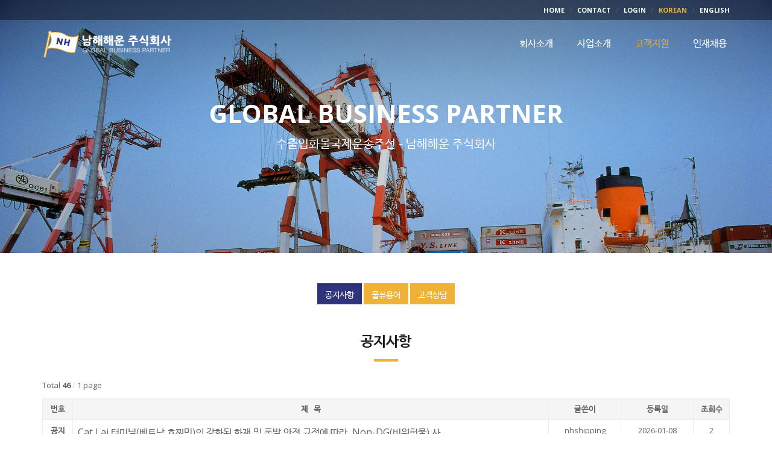

--- FILE ---
content_type: text/html
request_url: http://nhshipping.co.kr/board/bbs/board.php?bo_table=notice&wr_id=282&sfl=&stx=&sst=wr_datetime&sod=desc&sop=and&page=1
body_size: 335
content:
<meta http-equiv="content-type" content="text/html; charset=UTF-8"><script type='text/javascript'>alert('글이 존재하지 않습니다.\n\n글이 삭제되었거나 이동된 경우입니다.');</script><script type='text/javascript'> location.replace('./board.php?bo_table=notice'); </script>

--- FILE ---
content_type: text/html; charset=UTF-8
request_url: http://nhshipping.co.kr/board/bbs/board.php?bo_table=notice
body_size: 32599
content:

<!DOCTYPE html>
<html lang="ko">
<head>
<meta charset="utf-8">
<meta http-equiv="X-UA-Compatible" content="IE=edge">
<meta name="naver-site-verification" content="747b3018324ad77eba9e8b8083344ea5a6cd0bc1"/>
<meta name="description" content="해상운송, 항공운송, 내륙운송, 통관, 검역검사, 무역대행, 남해해운">
<meta name="viewport" content="width=device-width, initial-scale=.8, maximum-scale=1, user-scalable=no">
<meta property="og:type" content="website">
<meta property="og:title" content="남해해운">
<meta property="og:description" content="해상운송, 항공운송, 내륙운송, 통관, 검역검사, 무역대행, 남해해운">
<meta property="og:image" content="/image/mobicon.png">
<meta property="og:url" content="http://nhshipping.co.kr">

<title>남해해운</title>
<link rel="canonical" href="http://www.nhshipping.co.kr/" />
<link rel="shortcut icon" href="/favicon.ico">
<link rel="apple-touch-icon" href="/image/mobicon.png" />
<link rel="icon" type="image/png" href="/image/mobicon.png" />

<link href="../../css/bootstrap.css" rel="stylesheet">
<link href="../../css/style.lee.css" rel="stylesheet">
<link href="../../css/style.labor.kor.css" rel="stylesheet">

<link href="../../css/animate.css" rel="stylesheet">
<link href="../../css/jquery.bxslider.css" rel="stylesheet">
<link href="../../css/gray.css" rel="stylesheet">

<link rel="stylesheet" href="https://maxcdn.bootstrapcdn.com/font-awesome/4.7.0/css/font-awesome.min.css"><!-- ICON 폰트적용 -->
<!-- script src="../../js/jquery.min.js"></script -->
<script src="//ajax.googleapis.com/ajax/libs/jquery/1.11.2/jquery.min.js"></script>
<script src="//ajax.googleapis.com/ajax/libs/jqueryui/1.11.1/jquery-ui.min.js"></script>
<script src="../../js/preprocess.js"></script>

<script src="../../js/jquery.bxslider.min.js"></script>
<script src="../../js/jquery.gray.js"></script>
<!-- script src="../../js/Zoom.js"></script -->


<!--[if lt IE 9]>
<script src="../../js/html5shiv.min.js"></script>
<script src="../../js/respond.min.js"></script>
<script src="../../js/MooTools-Core-1.5.1.js"></script>
<script src="../../js/selectivizr-min.js"></script>
<![endif]-->
<script type="text/javascript">
	function onopen()
	{
		var windowWidth = document.body.clientWidth;
		var windowWidthValue = (windowWidth - 750) / 2;
		var windowHeight = document.body.clientHeight;
		var windowHeightValue = (windowHeight - 700) / 2;
	 
		window.open("http://www.ftc.go.kr/info/bizinfo/communicationViewPopup.jsp?wrkr_no=2141387101","","scrollbars=no,width=750,height=700, top="+windowHeightValue+",left="+windowWidthValue);
	}
</script>
<script type="text/javascript">
// 자바스크립트에서 사용하는 전역변수 선언
var g4_path      = "..";
var g4_bbs       = "bbs";
var g4_bbs_img   = "img";
var g4_url       = "http://nhshipping.co.kr/board";
var g4_is_member = "";
var g4_is_admin  = "";
var g4_bo_table  = "notice";
var g4_sca       = "";
var g4_charset   = "UTF-8";
var g4_cookie_domain = "";
var g4_is_gecko  = navigator.userAgent.toLowerCase().indexOf("gecko") != -1;
var g4_is_ie     = navigator.userAgent.toLowerCase().indexOf("msie") != -1;
</script>
<script type="text/javascript" src="../js/common.js"></script>
<style type="text/css" media="all">
@import url(http://fonts.googleapis.com/earlyaccess/nanumgothic.css);
@import url(http://fonts.googleapis.com/css?family=Anton);
</style>
</head>

		<script>
		document.title = "공지사항";
	</script>
	<body id="customer1">
	<div id="wrap_sub">
		<nav class="navbar navbar-default navbar-fixed-top" role="navigation">
		<div id="top-aside" class="container-fluid">
			<div class="container">
				<ul class="top-aside-bar">
					<li><a href="/">HOME</a></li>
					<li><a href="/kor/intro4.html">CONTACT</a></li>
					<!-- li class="hidden-xs hidden-sm"><a href="#" onclick="try{window.external.AddFavorite('http://nhshipping.co.kr/board','남해해운(주)')}catch(e){alert('이 브라우저에서는 즐겨찾기 기능을 사용할 수 없습니다.\n크롬에서는 Ctrl 키와 D 키를 동시에 눌러서 즐겨찾기에 추가할 수 있으며 스마트기기에서는 자체 북마크 기능을 이용해주시기 바랍니다.')}; return false;" class="text-primary2">FAVORITE&nbsp;+</a></li -->
										<!-- 로그인 이전 -->
					<li><a href="../bbs/login.php?url=%2Fboard%2Fbbs%2Fboard.php%3Fbo_table%3Dnotice">LOGIN</a></li>
					<!-- li><a href="../bbs/register.php">SIGN IN</a></li -->
										<li><a href="/kor/" class="text-primary2">KOREAN</a></li>
					<li><a href="/eng/">ENGLISH</a></li>
				</ul>
			</div>
		</div>
		<div id="main-nav" class="container">
			<div class="navbar-header">
				<!-- button type="button" class="navbar-toggle collapsed" data-toggle="collapse" data-target=".navbar-collapse" -->
				<button type="button" id="disable" class="navbar-toggle toggle-menu menu-right push-body" data-toggle="collapse" data-target=".navbar-collapse">
					<span class="sr-only">Toggle navigation</span>
					<span class="icon-bar"></span>
					<span class="icon-bar"></span>
					<span class="icon-bar"></span>
				</button>
				<!-- a class="navbar-brand" href="/"><div class="logo-w">simplydesign</div><div class="logo-b">simplydesign</div></a -->
				<a class="navbar-brand" href="/kor/"><img src="/image/logo_w.png" class="logo-w" style="max-width:216px;"><img src="/image/logo_b.png" class="logo-b" style="max-width:216px;"></a>
			</div>
			<!-- div class="collapse navbar-collapse" -->
			<div class="collapse navbar-collapse cbp-spmenu cbp-spmenu-vertical cbp-spmenu-right">
				<ul class="nav navbar-nav navbar-right">
					<li class="dropdown">
						<a class="dropdown-toggle" href="/kor/intro1.html" data-target="#" data-toggle="dropdown" role="button" aria-expanded="false" style="font-size:16px;">회사소개</a>
						<ul class="dropdown-menu dropdown-menu-left" role="menu">
							<li><a href="/kor/intro1.html">CEO인사말</a></li>
							<li><a href="/kor/intro2.html">회사소개</a></li>
							<li><a href="/kor/intro3.html">회사비젼</a></li>
							<li><a href="/kor/intro5.html">경영방침</a></li>
							<li><a href="/kor/intro4.html">찾아오시는 길</a></li>
						</ul>
					</li>
					<li class="dropdown">
						<a class="dropdown-toggle" href="/kor/business1.html" data-target="#" data-toggle="dropdown" role="button" aria-expanded="false" style="font-size:16px;">사업소개</a>
						<ul class="dropdown-menu dropdown-menu-left" role="menu">
							<li><a href="/kor/business1.html">국제해상운송</a></li>
							<li><a href="/kor/business2.html">국제항공운송</a></li>
							<li><a href="/kor/business3.html">내륙운송</a></li>
							<!-- li><a href="/kor/business4.html">창고</a></li -->
							<li><a href="/kor/business5.html">통관/검역/검사 대행</a></li>
						</ul>
					</li>
					<li class="dropdown">
						<a class="dropdown-toggle" href="/board/bbs/board.php?bo_table=notice" data-target="#" data-toggle="dropdown" role="button" aria-expanded="false" style="font-size:16px;">고객지원</a>
						<ul class="dropdown-menu dropdown-menu-left" role="menu">
							<li><a href="/board/bbs/board.php?bo_table=notice">공지사항</a></li>
							<li><a href="/kor/customer2.html">물류용어</a></li>
							<li><a href="/board/bbs/board.php?bo_table=qna">고객상담</a></li>
						</ul>
					</li>
					<li class="dropdown">
						<a class="dropdown-toggle" href="/kor/recruit1.html" data-target="#" data-toggle="dropdown" role="button" aria-expanded="false" style="font-size:16px;">인재채용</a>
						<ul class="dropdown-menu dropdown-menu-left" role="menu">
							<li><a href="/kor/recruit1.html">채용안내</a></li>
							<li><a href="/board/bbs/write.php?bo_table=recruit">지원하기</a></li>
						</ul>
					</li>
				</ul>
			</div>
		</div>
	</nav>

			<div class="cover-img-area loading">
		<div class="load-cover-img" style="background-image:url(/image/crsl_cover_main4a.jpg); background-position:top;">
			<img src="/image/aboutus_cover.jpg" class="zero-opacity" onload="imgLoaded(this)">
		</div>
		<div class="container">
			<div class="title-container">
				<center>
					<div class="title">
						<h1 class="nbgb fadeInUp animated" style="animation-delay: 0.2s;"><b>GLOBAL BUSINESS PARTNER</b></h1>
					</div>
					<div class="subtitle">
						<h2 class="fadeInUp animated" style="animation-delay: 0.8s;">수출입화물국제운송주선 - 남해해운 주식회사</h2>
					</div>
				</center>
			</div>
		</div>
	</div>
	<section style="padding:50px 0 0 0;">
		<div class="container text-center">
			<a class="btn btn-primary active" href="/board/bbs/board.php?bo_table=notice">공지사항</a>
			<a class="btn btn-primary" href="/kor/customer2.html">물류용어</a>
			<a class="btn btn-primary" href="/board/bbs/board.php?bo_table=qna">고객상담</a>
		</div>
	</section>

	<section class="content-type-text">
		<div class="container">
			<h1 class="text-center">공지사항</h1>
			<div class="dvs-sub db center"></div><script type="text/javascript" src="../js/sideview.js"></script>

<style>
.board_top { clear:both; }

.board_list { clear:both; width:100%; table-layout:fixed; margin:5px 0 0 0;}
.board_list th { color:#666666; font-weight:bold; font-size:12px; background-color:#ffffff;} 
/* .board_list th { background:url(../skin/board/nhshipping.basic/img/title_bg.gif) repeat-x; }  */
.board_list th { white-space:nowrap; height:34px; overflow:hidden; text-align:center; } 
.board_list th { border-top:1px solid #dddddd; border-bottom:1px solid #E7E7E7; } 

.board_list tr.bg0 { background-color:#ffffff; } 
.board_list tr.bg1 { background-color:#ffffff; } 

.board_list td { padding:.5em; }
.board_list td { border-bottom:1px solid #ddd; padding:10px 0 10px 0;} 
.board_list td.num { color:#999999; text-align:center; }
.board_list td.checkbox { text-align:center; }
.board_list td.subject { overflow:hidden; }
.board_list td.name { padding:15px 0; }
.board_list td.datetime { font:normal 11px tahoma; color:#BABABA; text-align:center; }
.board_list td.hit { font:normal 11px tahoma; color:#BABABA; text-align:center; }
.board_list td.good { font:normal 11px tahoma; color:#BABABA; text-align:center; }
.board_list td.nogood { font:normal 11px tahoma; color:#BABABA; text-align:center; }

.board_list .notice { font-weight:normal; }
.board_list .current { font:bold 11px tahoma; color:#E15916; }
.board_list .comment { font-family:Tahoma; font-size:10px; color:#EE5A00; }

.board_button { clear:both; margin:10px 0 0 0; }

.board_page { clear:both; text-align:center; margin:3px 0 0 0; }
.board_page a:link { color:#777; }

.board_search { text-align:center; margin:10px 0 20px 0; }
.board_search .stx { height:21px; border:1px solid #9A9A9A; border-right:1px solid #D8D8D8; border-bottom:1px solid #D8D8D8; }
</style>

<script language="JavaScript">
	function categoryMove(str) {
		if(str) document.location.href = "/board/bbs/board.php?bo_table=notice&sca=" + str;
		else document.location.href = "/board/bbs/board.php?bo_table=notice";
	}
</script>

<!-- 게시판 목록 시작 -->



		

<p style="float:left;">
<span>Total <b>46</b></span>
<span style="color:#dddddd;">/</span> 1 page
</p>

<!-- 제목 -->
<form name="fboardlist" method="post">
<input type='hidden' name='bo_table' value='notice'>
<input type='hidden' name='sfl'  value=''>
<input type='hidden' name='stx'  value=''>
<input type='hidden' name='spt'  value=''>
<input type='hidden' name='page' value='1'>
<input type='hidden' name='sw'   value=''>



<table class="table table-bordered">
    <col width="50" class="none_view"/>
        <col />
    <col width="120" />
    <col width="120"  class="none_view"/>
    <col width="60"  class="none_view"/>
            <tr>
        <th class="text-center none_view active">번호</th>
                <th class="text-center active">제&nbsp;&nbsp;&nbsp;목</th>
        <th class="text-center active">글쓴이</th>
        <th class="text-center active none_view"><a href='/board/bbs/board.php?bo_table=notice&sop=and&sst=wr_datetime&sod=desc&sfl=&stx=&page=1'>등록일</a></th>
        <th class="text-center active none_view"><a href='/board/bbs/board.php?bo_table=notice&sop=and&sst=wr_hit&sod=desc&sfl=&stx=&page=1'>조회수</a></th>
                    </tr>

    
    <tr class="bg1"> 
        <td class="text-center none_view">
            <b>공지</b>        </td>
                <td class="b_list_16">
            <a href='../bbs/board.php?bo_table=notice&wr_id=353'><span class='notice'>Cat Lai 터미널(베트남 호찌민)의 강화된 화재 및 폭발 안전 규정에 따라, Non-DG(비위험물) 사…</span></a>     </nobr>        </td>
        <td  class="text-center" align="center"><span class='member'>nhshipping</span></td>
        <td  class="text-center none_view">2026-01-08</td>
        <td  class="text-center none_view">2</td>
                    </tr>
    
    <tr class="bg0"> 
        <td class="text-center none_view">
            <b>공지</b>        </td>
                <td class="b_list_16">
            <a href='../bbs/board.php?bo_table=notice&wr_id=352'><span class='notice'>중국 상해세관 품명 정확성 강화</span></a>  <img src='../skin/board/nhshipping.basic/img/icon_file.gif' align='absmiddle'>   </nobr>        </td>
        <td  class="text-center" align="center"><span class='member'>nhshipping</span></td>
        <td  class="text-center none_view">2026-01-08</td>
        <td  class="text-center none_view">2</td>
                    </tr>
    
    <tr class="bg1"> 
        <td class="text-center none_view">
            <b>공지</b>        </td>
                <td class="b_list_16">
            <a href='../bbs/board.php?bo_table=notice&wr_id=351'><span class='notice'>1월 12일 LCL 스케줄</span></a>  <img src='../skin/board/nhshipping.basic/img/icon_file.gif' align='absmiddle'>   </nobr>        </td>
        <td  class="text-center" align="center"><span class='member'>nhshipping</span></td>
        <td  class="text-center none_view">2026-01-07</td>
        <td  class="text-center none_view">3</td>
                    </tr>
    
    <tr class="bg0"> 
        <td class="text-center none_view">
            <b>공지</b>        </td>
                <td class="b_list_16">
            <a href='../bbs/board.php?bo_table=notice&wr_id=348'><span class='notice'>2026년 1월 1일부 미국 수출 목재 포장재(WPM) ISPM 15 마킹 규정 재시행 안내 (하이픈 기재 필수…</span></a>    <img src='../skin/board/nhshipping.basic/img/icon_hot.gif' align='absmiddle'> </nobr>        </td>
        <td  class="text-center" align="center"><span class='member'>nhshipping</span></td>
        <td  class="text-center none_view">2025-12-17</td>
        <td  class="text-center none_view">118</td>
                    </tr>
    
    <tr class="bg1"> 
        <td class="text-center none_view">
            <b>공지</b>        </td>
                <td class="b_list_16">
            <a href='../bbs/board.php?bo_table=notice&wr_id=328'><span class='notice'>과세가격 신고 자료 일괄제출제도 시행</span></a>  <img src='../skin/board/nhshipping.basic/img/icon_file.gif' align='absmiddle'>  <img src='../skin/board/nhshipping.basic/img/icon_hot.gif' align='absmiddle'> </nobr>        </td>
        <td  class="text-center" align="center"><span class='member'>nhshipping</span></td>
        <td  class="text-center none_view">2025-08-28</td>
        <td  class="text-center none_view">398</td>
                    </tr>
    
    <tr class="bg0"> 
        <td class="text-center none_view">
            <b>공지</b>        </td>
                <td class="b_list_16">
            <a href='../bbs/board.php?bo_table=notice&wr_id=310'><span class='notice'>한.필리핀  FTA 협정 발효</span></a>  <img src='../skin/board/nhshipping.basic/img/icon_file.gif' align='absmiddle'>  <img src='../skin/board/nhshipping.basic/img/icon_hot.gif' align='absmiddle'> </nobr>        </td>
        <td  class="text-center" align="center"><span class='member'>nhshipping</span></td>
        <td  class="text-center none_view">2025-01-02</td>
        <td  class="text-center none_view">981</td>
                    </tr>
    
    <tr class="bg1"> 
        <td class="text-center none_view">
            <b>공지</b>        </td>
                <td class="b_list_16">
            <a href='../bbs/board.php?bo_table=notice&wr_id=299'><span class='notice'>대미 수출기업 FTA원산지검즘 유의 사항</span></a>    <img src='../skin/board/nhshipping.basic/img/icon_hot.gif' align='absmiddle'> </nobr>        </td>
        <td  class="text-center" align="center"><span class='member'>nhshipping</span></td>
        <td  class="text-center none_view">2024-09-28</td>
        <td  class="text-center none_view">1145</td>
                    </tr>
    
    <tr class="bg0"> 
        <td class="text-center none_view">
            <b>공지</b>        </td>
                <td class="b_list_16">
            <a href='../bbs/board.php?bo_table=notice&wr_id=289'><span class='notice'>THC 인상  2024/07/01부터</span></a>    <img src='../skin/board/nhshipping.basic/img/icon_hot.gif' align='absmiddle'> </nobr>        </td>
        <td  class="text-center" align="center"><span class='member'>nhshipping</span></td>
        <td  class="text-center none_view">2024-06-21</td>
        <td  class="text-center none_view">1303</td>
                    </tr>
    
    <tr class="bg1"> 
        <td class="text-center none_view">
            <b>공지</b>        </td>
                <td class="b_list_16">
            <a href='../bbs/board.php?bo_table=notice&wr_id=248'><span class='notice'>방글라데시향 내품 작업시 팔렛트 사용 의무화</span></a>    <img src='../skin/board/nhshipping.basic/img/icon_hot.gif' align='absmiddle'> </nobr>        </td>
        <td  class="text-center" align="center"><span class='member'>nhshipping</span></td>
        <td  class="text-center none_view">2022-12-06</td>
        <td  class="text-center none_view">2034</td>
                    </tr>
    
    <tr class="bg0"> 
        <td class="text-center none_view">
            <b>공지</b>        </td>
                <td class="b_list_16">
            <a href='../bbs/board.php?bo_table=notice&wr_id=198'><span class='notice'>광양항 화물료 인상안내 (22.1.1~ 부터)</span></a>    <img src='../skin/board/nhshipping.basic/img/icon_hot.gif' align='absmiddle'> </nobr>        </td>
        <td  class="text-center" align="center"><span class='member'>nhshipping</span></td>
        <td  class="text-center none_view">2021-12-30</td>
        <td  class="text-center none_view">2468</td>
                    </tr>
    
    <tr class="bg1"> 
        <td class="text-center none_view">
            <b>공지</b>        </td>
                <td class="b_list_16">
            <a href='../bbs/board.php?bo_table=notice&wr_id=193'><span class='notice'>인도 FTA 원산지관리 강화 방침에 따른 안내사항</span></a>  <img src='../skin/board/nhshipping.basic/img/icon_file.gif' align='absmiddle'>  <img src='../skin/board/nhshipping.basic/img/icon_hot.gif' align='absmiddle'> </nobr>        </td>
        <td  class="text-center" align="center"><span class='member'>nhshipping</span></td>
        <td  class="text-center none_view">2020-10-16</td>
        <td  class="text-center none_view">3088</td>
                    </tr>
    
    <tr class="bg0"> 
        <td class="text-center none_view">
            46        </td>
                <td class="b_list_16">
            <a href='../bbs/board.php?bo_table=notice&wr_id=353'>Cat Lai 터미널(베트남 호찌민)의 강화된 화재 및 폭발 안전 규정에 따라, Non-DG(비위험물) 사…</a>     </nobr>        </td>
        <td  class="text-center" align="center"><span class='member'>nhshipping</span></td>
        <td  class="text-center none_view">2026-01-08</td>
        <td  class="text-center none_view">2</td>
                    </tr>
    
    <tr class="bg1"> 
        <td class="text-center none_view">
            45        </td>
                <td class="b_list_16">
            <a href='../bbs/board.php?bo_table=notice&wr_id=352'>중국 상해세관 품명 정확성 강화</a>  <img src='../skin/board/nhshipping.basic/img/icon_file.gif' align='absmiddle'>   </nobr>        </td>
        <td  class="text-center" align="center"><span class='member'>nhshipping</span></td>
        <td  class="text-center none_view">2026-01-08</td>
        <td  class="text-center none_view">2</td>
                    </tr>
    
    <tr class="bg0"> 
        <td class="text-center none_view">
            44        </td>
                <td class="b_list_16">
            <a href='../bbs/board.php?bo_table=notice&wr_id=351'>1월 12일 LCL 스케줄</a>  <img src='../skin/board/nhshipping.basic/img/icon_file.gif' align='absmiddle'>   </nobr>        </td>
        <td  class="text-center" align="center"><span class='member'>nhshipping</span></td>
        <td  class="text-center none_view">2026-01-07</td>
        <td  class="text-center none_view">3</td>
                    </tr>
    
    <tr class="bg1"> 
        <td class="text-center none_view">
            43        </td>
                <td class="b_list_16">
            <a href='../bbs/board.php?bo_table=notice&wr_id=348'>2026년 1월 1일부 미국 수출 목재 포장재(WPM) ISPM 15 마킹 규정 재시행 안내 (하이픈 기재 필수…</a>    <img src='../skin/board/nhshipping.basic/img/icon_hot.gif' align='absmiddle'> </nobr>        </td>
        <td  class="text-center" align="center"><span class='member'>nhshipping</span></td>
        <td  class="text-center none_view">2025-12-17</td>
        <td  class="text-center none_view">118</td>
                    </tr>
    
    <tr class="bg0"> 
        <td class="text-center none_view">
            42        </td>
                <td class="b_list_16">
            <a href='../bbs/board.php?bo_table=notice&wr_id=346'>한국산 제품 대미 수입관세 변경 사항 안내(2025.11.14부터 소급 적용)</a>  <img src='../skin/board/nhshipping.basic/img/icon_file.gif' align='absmiddle'>   </nobr>        </td>
        <td  class="text-center" align="center"><span class='member'>nhshipping</span></td>
        <td  class="text-center none_view">2025-12-15</td>
        <td  class="text-center none_view">56</td>
                    </tr>
    
    <tr class="bg1"> 
        <td class="text-center none_view">
            41        </td>
                <td class="b_list_16">
            <a href='../bbs/board.php?bo_table=notice&wr_id=328'>과세가격 신고 자료 일괄제출제도 시행</a>  <img src='../skin/board/nhshipping.basic/img/icon_file.gif' align='absmiddle'>  <img src='../skin/board/nhshipping.basic/img/icon_hot.gif' align='absmiddle'> </nobr>        </td>
        <td  class="text-center" align="center"><span class='member'>nhshipping</span></td>
        <td  class="text-center none_view">2025-08-28</td>
        <td  class="text-center none_view">398</td>
                    </tr>
    
    <tr class="bg0"> 
        <td class="text-center none_view">
            40        </td>
                <td class="b_list_16">
            <a href='../bbs/board.php?bo_table=notice&wr_id=310'>한.필리핀  FTA 협정 발효</a>  <img src='../skin/board/nhshipping.basic/img/icon_file.gif' align='absmiddle'>  <img src='../skin/board/nhshipping.basic/img/icon_hot.gif' align='absmiddle'> </nobr>        </td>
        <td  class="text-center" align="center"><span class='member'>nhshipping</span></td>
        <td  class="text-center none_view">2025-01-02</td>
        <td  class="text-center none_view">981</td>
                    </tr>
    
    <tr class="bg1"> 
        <td class="text-center none_view">
            39        </td>
                <td class="b_list_16">
            <a href='../bbs/board.php?bo_table=notice&wr_id=300'>한-EU FTA 인증수출자 번호 유효성 확인 방법</a>    <img src='../skin/board/nhshipping.basic/img/icon_hot.gif' align='absmiddle'> </nobr>        </td>
        <td  class="text-center" align="center"><span class='member'>nhshipping</span></td>
        <td  class="text-center none_view">2024-09-28</td>
        <td  class="text-center none_view">1751</td>
                    </tr>
    
    <tr class="bg0"> 
        <td class="text-center none_view">
            38        </td>
                <td class="b_list_16">
            <a href='../bbs/board.php?bo_table=notice&wr_id=299'>대미 수출기업 FTA원산지검즘 유의 사항</a>    <img src='../skin/board/nhshipping.basic/img/icon_hot.gif' align='absmiddle'> </nobr>        </td>
        <td  class="text-center" align="center"><span class='member'>nhshipping</span></td>
        <td  class="text-center none_view">2024-09-28</td>
        <td  class="text-center none_view">1145</td>
                    </tr>
    
    <tr class="bg1"> 
        <td class="text-center none_view">
            37        </td>
                <td class="b_list_16">
            <a href='../bbs/board.php?bo_table=notice&wr_id=289'>THC 인상  2024/07/01부터</a>    <img src='../skin/board/nhshipping.basic/img/icon_hot.gif' align='absmiddle'> </nobr>        </td>
        <td  class="text-center" align="center"><span class='member'>nhshipping</span></td>
        <td  class="text-center none_view">2024-06-21</td>
        <td  class="text-center none_view">1303</td>
                    </tr>
    
    <tr class="bg0"> 
        <td class="text-center none_view">
            36        </td>
                <td class="b_list_16">
            <a href='../bbs/board.php?bo_table=notice&wr_id=248'>방글라데시향 내품 작업시 팔렛트 사용 의무화</a>    <img src='../skin/board/nhshipping.basic/img/icon_hot.gif' align='absmiddle'> </nobr>        </td>
        <td  class="text-center" align="center"><span class='member'>nhshipping</span></td>
        <td  class="text-center none_view">2022-12-06</td>
        <td  class="text-center none_view">2034</td>
                    </tr>
    
    <tr class="bg1"> 
        <td class="text-center none_view">
            35        </td>
                <td class="b_list_16">
            <a href='../bbs/board.php?bo_table=notice&wr_id=243'>상해 수출화물  Non-Dg chemical (비 위험 화공품)도착지 사전신고 안내</a>  <img src='../skin/board/nhshipping.basic/img/icon_file.gif' align='absmiddle'>  <img src='../skin/board/nhshipping.basic/img/icon_hot.gif' align='absmiddle'> </nobr>        </td>
        <td  class="text-center" align="center"><span class='member'>nhshipping</span></td>
        <td  class="text-center none_view">2022-11-12</td>
        <td  class="text-center none_view">1007</td>
                    </tr>
    
    <tr class="bg0"> 
        <td class="text-center none_view">
            34        </td>
                <td class="b_list_16">
            <a href='../bbs/board.php?bo_table=notice&wr_id=242'>한-중  FTA 원산지 증명서 수량 단위 코드 -금지되는 유사표기 주의</a>  <img src='../skin/board/nhshipping.basic/img/icon_file.gif' align='absmiddle'>  <img src='../skin/board/nhshipping.basic/img/icon_hot.gif' align='absmiddle'> </nobr>        </td>
        <td  class="text-center" align="center"><span class='member'>nhshipping</span></td>
        <td  class="text-center none_view">2022-11-07</td>
        <td  class="text-center none_view">948</td>
                    </tr>
    
    <tr class="bg1"> 
        <td class="text-center none_view">
            33        </td>
                <td class="b_list_16">
            <a href='../bbs/board.php?bo_table=notice&wr_id=240'>방글라데시의 수입금지 품목 및 중고차 수입규제제도</a>    <img src='../skin/board/nhshipping.basic/img/icon_hot.gif' align='absmiddle'> </nobr>        </td>
        <td  class="text-center" align="center"><span class='member'>nhshipping</span></td>
        <td  class="text-center none_view">2022-10-28</td>
        <td  class="text-center none_view">999</td>
                    </tr>
    
    <tr class="bg0"> 
        <td class="text-center none_view">
            32        </td>
                <td class="b_list_16">
            <a href='../bbs/board.php?bo_table=notice&wr_id=206'>RCEP 협정관련 안내</a>  <img src='../skin/board/nhshipping.basic/img/icon_file.gif' align='absmiddle'>  <img src='../skin/board/nhshipping.basic/img/icon_hot.gif' align='absmiddle'> </nobr>        </td>
        <td  class="text-center" align="center"><span class='member'>nhshipping</span></td>
        <td  class="text-center none_view">2022-02-10</td>
        <td  class="text-center none_view">1005</td>
                    </tr>
    
				
</table>
</form>

<br />

<div style="clear:both;"></div>

<!-- 페이지 -->
<div class="text-center">
	<nav>
		<ul class="pagination">
			<li class="active"><a href="#none">1</a></li><li><a href="./board.php?bo_table=notice&page=2">2</a></li><li><a href="./board.php?bo_table=notice&page=3">3</a></li><li><a href="./board.php?bo_table=notice&page=4">4</a></li>		</ul>
	</nav>
</div>




<br/>
<!-- 검색 -->
<div class="sdiv" style="width:100%; text-align:center;">
<center>
<form class="form-inline" name="fsearch" method="get">
<input type="hidden" name="bo_table" value="notice">
<input type="hidden" name="sca" value="">
  <div class="form-group">
    <label class="sr-only" for="exampleInputAmount">Search</label>
    <div class="input-group">
		<div style="float:left;">
		<select name="sfl" class="form-control" style="display:none;">
			<option value="wr_subject||wr_content">통합</option>
		</select>
				</div>
         <div style="float:left;"><input type="text" class="form-control" id="stx" name="stx" placeholder="검색어" value='' style="width:100px;"></div>
	     <div style="float:left;"><button type="submit" class="btn btn-primary">검색</button></div>
    </div>
  </div>
</form>
</center>
</div>
<!-- 검색 -->

<script>
	$(document).ready(function(){
		ws = $(window).width();
		wh = $(window).height();
		resize_fun = function(){
			ws = $(window).width();
			wh = $(window).height();
			//PC
			if(ws > 640){
				$(".none_view").show();
			}else{
				$(".none_view").hide();
				/*
				$(".sdiv").css({
					"margin-left" :"10%"
				});
				*/
			}

		};
		resize_fun();
		$(window).resize(function(){			
			resize_fun();
		});

	});
</script>

<!-- 게시판 목록 끝 -->
		</div>
	</section>
</div><!-- /wrap-->



<footer id="footer">
	<div class="container">
		<div class="row">
			<div class="col-md-6" style="line-height:2em;">
				남해해운(주) &nbsp;&nbsp;<span style="color:#595d96;">|</span>&nbsp;&nbsp; 대표 : 서진영 &nbsp;&nbsp;<span style="color:#595d96;">|</span>&nbsp;&nbsp; 주소 : 전남 여수시 신월로 804 교보빌딩 6층<br class="t_br"><span class="c_br">&nbsp;&nbsp;<span style="color:#595d96;">|</span>&nbsp;&nbsp;</span>
				사업자등록번호 : 417-81-30166 &nbsp;&nbsp;<span style="color:#595d96;">|</span>&nbsp;&nbsp; Tel : 061-643-1277 &nbsp;&nbsp;<span style="color:#595d96;">|</span>&nbsp;&nbsp; Fax : 061-643-1280 <br class="t_br"><span class="c_br">&nbsp;&nbsp;<span style="color:#595d96;">|</span>&nbsp;&nbsp;</span>
				email : info@nhshipping.co.kr
			</div>
			<div class="col-md-6" style="line-height:2em;">
				<div class="footer_btn">
					<a class="btn btn-primary2" style="padding:8px 25px;" href="/kor/business1.html">사업소개</a> <a class="btn btn-primary2" style="padding:8px 25px;" href="/board/bbs/board.php?bo_table=notice">공지사항</a> <a class="btn btn-primary2" style="padding:8px 25px;" href="/kor/intro4.html">찾아오시는 길</a>
				</div>
			</div>
		</div>
	</div>
	<section>
		<div class="container">
			<div class="row">
				<div class="col-md-12 copyright">
					<center>Copyright &copy; <span class="text-primary">nhshipping.co.kr</span> All Rights Reserved.</center>
				</div>
			</div>
		</div>
	</section>
</footer>
<div class="back-to-top"><i class="fa fa-chevron-up fa-2x"></i></div>

<script src="/js/bootstrap.min.js"></script>
<script src="/js/modernizr.js"></script>
<script src="/js/jPushMenu.js"></script>
<!-- script src="js/v2p.js"></script -->
<script src="/js/template.js"></script></body>
<script type="text/javascript" src="../js/wrest.js"></script>

<!-- 새창 대신 사용하는 iframe -->
<iframe width=0 height=0 name='hiddenframe' style='display:none;'></iframe>


</body>
</html>

<!-- 사용스킨 : nhshipping.basic -->


--- FILE ---
content_type: text/css
request_url: http://nhshipping.co.kr/css/style.lee.css
body_size: 14108
content:
/* loading style ---------- */

#loader-wrapper {
	position: fixed;
	top: 0;
	left: 0;
	right: 0;
	bottom: 0;
	width: 100%;
	height: 100%;
	z-index: 99991;
}

#loader {
	display: block;
	position: relative;
	left: 50%;
	top: 50%;
	width: 150px;
	height: 150px;
	margin: -75px 0 0 -75px;
	border-radius: 50%;
	border: 3px solid transparent;
	border-top-color: #333333;
	-webkit-animation: spin 2s linear infinite;
	animation: spin 2s linear infinite;
	z-index: 1001;
}

#loader:before {
	content: "";
	position: absolute;
	top: 5px;
	left: 5px;
	right: 5px;
	bottom: 5px;
	border-radius: 50%;
	border: 3px solid transparent;
	border-top-color: #333333;
	-webkit-animation: spin 3s linear infinite;
	animation: spin 3s linear infinite;
}

#loader:after {
	content: "";
	position: absolute;
	top: 15px;
	left: 15px;
	right: 15px;
	bottom: 15px;
	border-radius: 50%;
	border: 3px solid transparent;
	border-top-color: #333333;
	-webkit-animation: spin 1.5s linear infinite;
	animation: spin 1.5s linear infinite;
}

 @-webkit-keyframes spin {
 0% {
 -webkit-transform: rotate(0deg);
 -ms-transform: rotate(0deg);
 transform: rotate(0deg);
}
 100% {
 -webkit-transform: rotate(360deg);
 -ms-transform: rotate(360deg);
 transform: rotate(360deg);
}
}

 @keyframes spin {
 0% {
 -webkit-transform: rotate(0deg);
 -ms-transform: rotate(0deg);
 transform: rotate(0deg);
}
 100% {
 -webkit-transform: rotate(360deg);
 -ms-transform: rotate(360deg);
 transform: rotate(360deg);
}
}

#loader-wrapper .loader-section {
	position: fixed;
	top: 0;
	width: 51%;
	height: 100%;
	background: #ffffff; /* preloader 좌우 배경색 ---------- */
	z-index: 1000;
	-webkit-transform: translateX(0);
	-ms-transform: translateX(0);
	transform: translateX(0);
}

#loader-wrapper .loader-section.section-left {
	left: 0;
	-webkit-transform: translateX(0%);
	-ms-transform: translateX(0%);
	transform: translateX(0%);
	-webkit-transition: all 0.7s 0.3s cubic-bezier(0.645, 0.045, 0.355, 1.000);
	transition: all 0.7s 0.3s cubic-bezier(0.645, 0.045, 0.355, 1.000);
}

#loader-wrapper .loader-section.section-right {
	right: 0;
	-webkit-transform: translateX(0%);
	-ms-transform: translateX(0%);
	transform: translateX(0%);
	-webkit-transition: all 0.7s 0.3s cubic-bezier(0.645, 0.045, 0.355, 1.000);
	transition: all 0.7s 0.3s cubic-bezier(0.645, 0.045, 0.355, 1.000);
}

/* Loaded */

.loaded #loader-wrapper .loader-section.section-left {
	-webkit-transform: translateX(-100%);
	-ms-transform: translateX(-100%);
	transform: translateX(-100%);
	-webkit-transition: all 0.7s 0.3s cubic-bezier(0.645, 0.045, 0.355, 1.000);
	transition: all 0.7s 0.3s cubic-bezier(0.645, 0.045, 0.355, 1.000);
}

.loaded #loader-wrapper .loader-section.section-right {
	-webkit-transform: translateX(100%);
	-ms-transform: translateX(100%);
	transform: translateX(100%);
	-webkit-transition: all 0.7s 0.3s cubic-bezier(0.645, 0.045, 0.355, 1.000);
	transition: all 0.7s 0.3s cubic-bezier(0.645, 0.045, 0.355, 1.000);
}

.loaded #loader {
	opacity: 0;
	-webkit-transition: all 0.3s ease-out;
	transition: all 0.3s ease-out;
}

.loaded #loader-wrapper {
	visibility: hidden;
	-webkit-transform: translateY(-100%);
	-ms-transform: translateY(-100%);
	transform: translateY(-100%);
	-webkit-transition: all 0.3s 1s ease-out;
	transition: all 0.3s 1s ease-out;
}

/*end loading style ---------- */


/* Action btn */
#Action-btn .item-wrap{
	margin-bottom: 40px;
	text-align:center;
}

#Action-btn i{
	width: 150px;
	height: 150px;
	
	border-radius: 100%;
	background-color: #f5f5f5;
	
	font-size: 60px;	
	color: #30347C;
	line-height: 150px;
	
	-webkit-transition:all 0.3s;
	-moz-transition:all 0.3s;
	-ms-transition:all 0.3s;
	-o-transition:all 0.3s;
	transition:all 0.3s;
}

#Action-btn i.pointer{
	background-color: #1CCCCA;
}

#Action-btn i:after {
	position: absolute;
	content: '';
	width: 100%;
	height: 100%;
	border-radius: 50%;
	
	box-shadow: 0 0 0 1px #30347C;
	
	-webkit-box-sizing: content-box;
	-moz-box-sizing: content-box;
	box-sizing: content-box;
	
	top: -7px;
	left: -7px;
	padding: 7px;
	
	-webkit-transition:all 0.3s;
	-moz-transition:all 0.3s;
	-ms-transition:all 0.3s;
	-o-transition:all 0.3s;
	transition:all 0.3s;
	
	-webkit-transform: scale(0.8);
	-moz-transform: scale(0.8);
	-ms-transform: scale(0.8);
	-o-transform: scale(0.8);
	transform: scale(0.8);
}

#Action-btn i.pointer:after{
	box-shadow: 0 0 0 4px #1CCCCA;
}


#Action-btn i:hover{
	font-size: 90px;
}

#Action-btn i:hover:after {
	-webkit-transform: scale(1);
	-moz-transform: scale(1);
	-ms-transform: scale(1);
	transform: scale(1);
	opacity: 1;
}

#Action-btn .item-title{
	margin: 20px 0 10px;
	
	font-family:'nbgb', serif;
	font-size: 18px;
/*	text-transform: uppercase; ---------- */
	letter-spacing: 1px;
}

@media (max-width: 767px){
	#Action-btn i{
		width: 120px;
		height: 120px;
		
		font-size: 50px;
		line-height: 120px;
	}
	
	#Action-btn .item-title{
		font-size: 15px;
		font-family:'nbgb';
	}
}

/*end Action btn style ---------- */



/* flow */
#flow{
	position: relative;
	padding-top: 20px;
	
	background-image: url('../image/main_middle_bg.jpg');
	background-position:center; background-repeat:no-repeat; background-size:cover;
}

#flow .flow-top-title{	
	font-family: 'nbgb', sans-serif;
	font-size: 24px;
	color: #333333;
}

#flow .flow-slider-wrapper{
	position: relative;
}

/***** flow 바 *****/
#flow .progress-bar{
	display: block;
	width: 100%;
	height: 2px;
	background: transparent;
	border-bottom: 1px dotted #0C7984;
	position: absolute;
	top: 50%;
}

#flow .progress-bar.start,
#flow .progress-bar.finish{
	width: 80%;
}

#flow .progress-bar.start{
	right: 0
}

#flow .progress-bar.finish{
	left: 0
}

#flow .progress-bar.start:before {
	position: absolute;
	left: 0;
	display: block;
	content: '';
	width: 6px;
	height: 6px;
	background: #00d9ec;
	top: -1px;
	
	border-radius: 50%;
}

#flow .progress-bar.finish:before {
	position: absolute;
	right: 0;
	display: block;
	content: '';
	width: 6px;
	height: 6px;
	background: #00d9ec;
	top: -1px;
	
	border-radius: 50%;
}

/***** flow 내용 *****/
#flow .flow-wrap{
	display: block;
	position: relative;
	overflow: hidden;
}

#flow .flow-wrap .flow-title span{
	display: inline-block;
	
	padding: 0 10px;
	
	font-family: 'nbgb';
	font-size: 80px;
	font-weight: bold;
	line-height: 1em;
	letter-spacing: -0.05em;
	color: #333333;
	
	z-index: 100;
}

#flow .flow-wrap .flow-icon{
	display: inline-block;
	margin: 10px 0;
	
	font-size: 70px;
	color: #333333;
	line-height: 1em;
}

#flow .flow-wrap .flow-desc{
	margin: 30px 0;
	
	font-size: 18px;
	color: #666666;
	line-height: 1.6;
}

/***** flow 페이져 *****/
#flow .bx-pager{
	bottom: -30px;	
}

#flow .bx-pager .bx-pager-link{
	border-radius: 0;
	background: none;
	width: auto;
	height: auto;
	
	margin-right: 15px;

	font-family: 'verdana',sans-serif;
	font-size: 20px;
	font-weight: bold;
	line-height: 2em;
	letter-spacing: -0.05em;
	text-align: right;
	text-indent: 0;
	text-decoration: none;
	
	border-bottom: 1px solid #888888;
	
	-webkit-transition: all 0.5s ease-in-out;
	-moz-transition: all 0.5s ease-in-out;
	-ms-transition: all 0.5s ease-in-out;
	-o-transition: all 0.5s ease-in-out;
	transition: all 0.5s ease-in-out;
}

#flow .bx-pager .bx-pager-link:hover{
	color: #333333;
	border-color: #333333;
}

#flow .bx-pager .bx-pager-link:before{
	content: '0';
}

#flow .bx-pager .bx-pager-link.active{
	padding-left: 20px;
	
	color: #333333;
	border-color: #333333;
}

#flow .bx-controls-direction a{
	margin: 0;
}

@media (max-width: 250px){
	#flow .flow-top-title {
		font-size: 18px;
	}
	
	#flow .flow-wrap .flow-icon{
		font-size: 40px;
	}
	
	#flow .flow-wrap .flow-title span {
		font-size: 30px;
	}
	
	#flow .flow-wrap .flow-desc{
		margin: 15px 0;
		
		font-size: 15px;
	}
	
	#flow .bx-pager .bx-pager-link{
		font-size: 13px;
	}
}

/***** bx-slider *****/
.bx-slider-wrap{
	position: relative;
}

.bx-slider-wrap ul{
	margin: 0;
	padding: 0;
}

.bx-wrapper{
	margin: 0 auto !important;
}

.bx-wrapper *,
.bx-wrapper *:before,
.bx-wrapper *:after {
	-webkit-box-sizing: content-box;
	   -moz-box-sizing: content-box;
	   		box-sizing: content-box;
}

.bx-wrapper .bx-viewport .row{
	-webkit-box-sizing: border-box;
	   -moz-box-sizing: border-box;
	   		box-sizing: border-box;
}

.bx-wrapper .bx-viewport div[class*='col-'],
.bx-wrapper .bx-viewport div[class*='col-']:before,
.bx-wrapper .bx-viewport div[class*='col-']:after{
	-webkit-box-sizing: border-box;
	   -moz-box-sizing: border-box;
	   		box-sizing: border-box;
}

.bx-wrapper .bx-viewport {
	border: none !important;
	left: 0 !important;
	box-shadow: none !important;
	background: none !important;
}

.bx-wrapper .bx-controls-direction a{
	z-index: 60 !important;
}

.bx-wrapper .bx-pager{
	padding: 0;
	bottom: 10px;
}

.bxslider{
	margin: 0;
	padding: 0;
}



.dotted {
    height: 1px;
    background: url('/image/bg_footer_widgets.png') repeat-x 0 100%;
    padding-top: 5px;
}

/***** 게시판 view *****/
#writeContents {
	font-size: 16px !important;
	line-height: 1.6em !important;
}

/***** 게시판 list *****/
.b_list_16 {
	font-size: 16px !important;
	background-color: transparent !important;
}

/* FOLLOW MENU */
#ui_follow{position:fixed;right:0;top:342px;background:url('') 0 0 no-repeat;z-index:9;
	-webkit-transition:top 0.2s cubic-bezier(0.75,0.1,0.25,1);
	transition:top 0.2s cubic-bezier(0.75,0.1,0.25,1);
}

.location .address,
.location .phone {
  overflow: hidden;
  margin-top: 15px;
  margin-bottom: 15px;
}
.location .address dt,
.location .phone dt {
  clear: both;
  width: 50px;
  height: 50px;
  border: 1px solid #30347C;
  border-radius: 50%;
  text-align:center;
  color: #30347C;
  line-height: 50px;
}
.location .address dd,
.location .phone dd {
  line-height: 1.4;
}
.location .address.address,
.location .phone.address {
  margin-top: 30px;
}

.location .address.phone,
.location .phone.phone {
  margin-bottom: 30px;
}

@media (max-width: 540px) {
  .location .address dt,
  .location .phone dt {
    float: left;
    margin-right: 10px;
  }
  .location .address dd,
  .location .phone dd {
    margin-top: 3px;
  }
}
@media (min-width: 541px) {
  .location .address dt,
  .location .phone dt,
  .location .address dd,
  .location .phone dd {
    display: inline-block;
    vertical-align: middle;
    margin-right: 20px;
  }
}
@media (min-width: 571px) {
  .location .address dt,
  .location .phone dt {
    margin-right: 20px;
  }
}
@media (min-width: 1281px) {
  .location .address,
  .location .phone {
    font-size: 25px;
  }
}
.location .route {
  overflow: hidden;
  margin-top: 60px;
}
.location .route > dl {
  overflow: hidden;
}
@media (min-width: 769px) {
  .location .route > dl > dt {
    font-family:"Open Sans", "nbgb";
  }
}
.location .route > dl > dd {
  margin-top: 20px;
  margin-bottom: 60px;
}
.location .route > dl > dd dt,
.location .route > dl > dd dd {
  line-height: 1.6;
}
.location .route > dl > dd dt {
  clear: both;
  float: left;
  color: #30347C;
}
@media (max-width: 768px) {
  .location .route > dl {
    float: left;
  }
  .location .route > dl > dd > dl {
    margin-top: 30px;
  }
  .location .route > dl > dd > dl:first-child {
    margin-top: 0;
  }
  .location .route > dl > dd dt {
    width: 80px;
  }
  .location .route > dl > dd dd {
    margin-left: 120px;
  }
}
@media (min-width: 769px) {
  .location .route > dl {
    float: left;
  }
  .location .route > dl > dd > dl {
    margin-top: 30px;
  }
  .location .route > dl > dd > dl:first-child {
    margin-top: 0;
  }
  .location .route > dl > dd dt {
    width: 80px;
  }
  .location .route > dl > dd dd {
    margin-left: 120px;
  }
}
@media (min-width: 1281px) {
  .location .route > dl {
    width: 30%;
  }
  .location .route > dl:first-child {
    width: 90%;
    margin-right: 7%;
  }
  .location .route > dl > dd {
    margin-top: 40px;
  }
}

.lee .sc_section {
    position: relative;
    padding: 0;
    background-position: center center;
    background-size: cover;
}


.lee .fs15 {
    font-size: 15px !important;
    line-height: 26px;
}

.lee .business-content{position:relative;top:0;left:0;overflow:hidden;}
.lee .business_txt{position:absolute;top:0;right:0;margin:0 0 20px;width:33%;background:url('/image/bg_business.png');height:100%;padding:30px;color:#fff;}
.lee .business_txt_left{position:absolute;top:0;left:0;margin:0 0 20px;width:33%;background:url('/image/bg_business.png');height:100%;padding:30px;color:#fff;}
.lee .business_txt b,
.lee .business_txt_left b{display:block;font-size:38px;margin:20px 0 5px;}
.lee .wd39{width:39%;}

.lee .business_txt_wrap{position:absolute;top:0;right:0;margin:0 0 20px;width:33%;height:100%;background:url('/image/bg_business.png');color:#fff;}
.lee .business_txt_inner{padding:30px;}
.lee .business_quickmenu{position:absolute;bottom:0;padding:30px;background:#30347C;overflow:hidden; letter-spacing:-.5px;}
.lee .business_quickmenu li{width:55%;float:left;margin:7px 0;}
.lee .business_quickmenu li:nth-child(2n){width:45%}

@media all and (min-width:320px) and (max-width:999px)  {
.lee .business_txt,
.lee .business_txt_left{position:relative;top:0;right:0;margin:0;width:100%;padding:20px;}
.lee .business-list-wrap{padding:20px;}
.lee .business-list li{font-size:14px;}
.lee .business-list2 li,
.lee .business-list3 li{margin:2px 0;}
}

@media all and (min-width:640px) and (max-width:1200px)  {
.lee .business_txt_wrap{position:relative;top:0;right:0;margin:0;width:100%;}
.lee .business_quickmenu{position:relative;padding:23px 30px;}
.lee .business_quickmenu li,
.lee .business_quickmenu li:nth-child(2n){width:33%;}
}
@media all and (min-width:320px) and (max-width:639px)  {
.lee .business_txt_wrap{position:relative;top:0;right:0;margin:0;width:100%;}
.lee .business_txt_inner{padding:20px;}
.lee .business_quickmenu{position:relative;padding:15px 20px;}
.lee .business_quickmenu li{width:55%;margin:5px 0;}
.lee .business_quickmenu li:nth-child(2n){width:45%}
.lee .business_quickmenu a{font-size:13px;}
}

.lee ol, ul, li {
    list-style: none;
    padding: 0;
}

.lee p, ul, ol, dl, blockquote, address {
    margin: 0;
}


--- FILE ---
content_type: text/css
request_url: http://nhshipping.co.kr/css/style.labor.kor.css
body_size: 29907
content:
/* Last modified :2015-08-25 ---------- */
@import url(../font/NanumBarunGothic/NanumBarunGothic.css);
@import url(http://fonts.googleapis.com/css?family=Open+Sans:400,700);

/* Layout ---------- */
html, body {height:100%; -webkit-font-smoothing:antialiased; font-family:"Open Sans", "nbgr", sans-serif; font-size:13px;}
input, select, textarea, button, .form-control {border-radius:0; font-family:"nbgr", sans-serif; font-size:13px !important; color:inherit; line-height:1.615384615384615 !important;}
#wrap {min-height:100%; height:100% !important; height:auto;}
#wrap_sub {height:auto;}
#footer {min-height:300px; color:#c1c2d8; background-color:#30347C; }

/* Basic elements reset ---------- */
a {-webkit-transition:all 0.2s ease-in-out; -moz-transition:all 0.2s ease-in-out; -ms-transition:all 0.2s ease-in-out; -o-transition:all 0.2s ease-in-out; transition:all 0.2s ease-in-out;}
h1,.h1 {font-weight:normal; font-family:"nbgb"; font-size:24px; color:#1a1a1a;} /* font-weight:normal (Safari/ FF) ---------- */
h2,.h2 {font-weight:normal; font-family:"nbgb"; font-size:19px; color:#1a1a1a;}
h3,.h3 {font-weight:normal; font-family:"nbgb"; font-size:16px; color:#1a1a1a;}
h4,.h4 {font-weight:normal; font-family:"nbgb"; font-size:15px; color:#1a1a1a;}
h5,.h5 {font-weight:normal; font-family:"nbgb"; font-size:13px; color:#1a1a1a;}
h6,.h6 {font-weight:normal; font-family:"nbgb"; font-size:12px; color:#1a1a1a;}
.aa1 {font-size:44px}
.aa2 {font-size:20px;}
.aa_tit {color:#333333; !important}
@media screen and (max-width:767px) {
h1,.h1 {font-weight:normal; font-family:"nbgb"; font-size:14px; color:#1a1a1a;} /* font-weight:normal (Safari/ FF) ---------- */
.aa1 {font-size:24px}
.aa2 {font-size:16px;}
}

::selection { background:#30347C; color: #ffffff; text-shadow: none;}
::-moz-selection { background:#30347C; color: #ffffff; text-shadow: none;}
::-webkit-selection { background:#30347C; color: #ffffff; text-shadow: none;}

/* Block etc. ---------- */
section {padding:50px 0;}
section.content-type-text h1 {margin-top:0;}
section.content-type-text h1 + .dvs-sub{margin-bottom:30px;}
@media screen and (max-width:767px) {section {padding:40px 0;} section.content-type-text h1 {font-size:20px;}}

.content-type-text .row + .row, .content-type-text .row + hr + .row {margin-top:30px;}
.content-type-text .row + hr{margin-top:50px;}
@media (max-width:767px) {.row + hr{display:none; visibility:hidden;}}
.content-type-text .dvs-sub.db + .row h3:first-child {margin-top:0;}
.content-type-text h3 + summary > h5 {margin:15px 0 5px;}
summary {font-size:13px; line-height:1.615384615384615;}

/* Box ---------- */
.box {display:inline-block; max-width:100%; height:auto; float:left; -webkit-transition:all 0.2s ease-in-out; -moz-transition:all 0.2s ease-in-out; -o-transition:all 0.2s ease-in-out; -ms-transition:all 0.2s ease-in-out; transition:all 0.2s ease-in-out;}
.box [class*='-body'] {padding:25px 25px 30px; text-align:justify;}
.box a.circle-primary60 + [class*='-body'] {padding-top:18px;}
.box [class*='-body'] h3 {margin-top:0;}
.box a.circle-primary60 + [class*='-body']:hover h3.title {color:#333333;}
.box-img {position:relative; display:block; width:100%; height:100%; overflow:hidden;}
.box-img img{max-width:100%; height:auto; display:block;}

/* Columns of equal height ---------- */
.inside {margin-top:20px; margin-bottom:20px;}
.inside-full-fh {height:100%; margin-top:0; margin-bottom:0;}

.row-fh {display:table; table-layout:fixed; height:100%; width:100%;}
.col-fh {display:table-cell; float:none; height:100%;}
.col-top {vertical-align:top;}
.col-middle {vertical-align:middle;}
.col-bottom {vertical-align:bottom;}

@media (min-width:480px) {
	.row-xs-fh {display:table; table-layout:fixed; height:100%; width:100%;}
	.col-xs-fh {display:table-cell; float:none; height:100%;}
	.col-xs-top {vertical-align:top;}
	.col-xs-middle {vertical-align:middle;}
	.col-xs-bottom {vertical-align:bottom;}
}
@media (min-width:768px) {
	.row-sm-fh {display:table; table-layout:fixed; height:100%; width:100%;}
	.col-sm-fh {display:table-cell; float:none; height:100%;}
	.col-sm-top {vertical-align:top;}
	.col-sm-middle {vertical-align:middle;}
	.col-sm-bottom {vertical-align:bottom;}
}
@media (min-width:992px) {
	.row-md-fh {display:table; table-layout:fixed; height:100%; width:100%;}
	.col-md-fh {display:table-cell; float:none; height:100%;}
	.col-md-top {vertical-align:top;}
	.col-md-middle {vertical-align:middle;}
	.col-md-bottom {vertical-align:bottom;}
}
@media (min-width:1200px) {
	.row-lg-fh {display:table; table-layout:fixed; height:100%; width:100%;}
	.col-lg-fh {display:table-cell; float:none; height:100%;}
	.col-lg-top {vertical-align:top;}
	.col-lg-middle {vertical-align:middle;}
	.col-lg-bottom {vertical-align:bottom;}
}

/* Padding, Margin, Gutter etc. ---------- */
.mg-b-20 {margin-bottom:20px !important;}
.mg-b-30 {margin-bottom:30px !important;}
.mg-b-40 {margin-bottom:40px !important;}
.mg-lr-0 {margin-left:0 !important; margin-right:0 !important;}
.pd-lr-0 {padding-left:0px !important; padding-right:0px !important;}
.pd-tb10-lr25 {padding:10px 25px !important;}

.gutter-20.row [class*='col-']{padding-left:10px; padding-right:10px;}
.gutter-20.row {margin-left:-10px; margin-right:-10px;}

.gutter-30.row [class*='col-']{padding-left:50px; padding-right:50px;}
.gutter-30.row {margin-left:-50px; margin-right:-50px;}

.va-m-ta-c {vertical-align:middle; text-align:center;}

/* Common Components ---------- */
/* typo ---------- */
.ff-nbgr {font-family:"nbgr"}
.ff-nbgb {font-family:"nbgb"}
.ff-os4 {font-family:"Open Sans"; font-weight:400 !important;}
.ff-os7 {font-family:"Open Sans"; font-weight:700 !important;}
.fs-15 {font-size:18px; line-height:26px;}
.fs-14 {font-size:14px; line-height:24px;}
.fs-13 {font-size:13px; line-height:1.615384615384615 !important;}
.fs-12 {font-size:12px !important; font-weight:normal; font-family:"nbgr"; letter-spacing:-1px}

.text-ref {color:#F4511E;}
.text-date, .text-ref-cnt {color:#999999;}

footer cite {display:block; margin:15px 0 0; font-style:normal; color:#888;}
footer cite:before {content:'\2014 \00A0';}

.label.label-new {padding:.15em .55em .22em .5em; border-radius:.15em; background-color:#FF5722;}

/* Form ---------- */
.form-control {padding:7px 12px 5px; background:#fff; border-color:#afb1b3; position:relative; -webkit-appearance:none; -webkit-box-shadow:inset 0 1px 2px rgba(0, 0, 0, .075); box-shadow:inset 0 1px 2px rgba(0, 0, 0, .075); -webkit-transition:all 0.2s ease-in-out; -moz-transition:all 0.2s ease-in-out; -ms-transition:all 0.2s ease-in-out; -o-transition:all 0.2s ease-in-out; transition:all 0.2s ease-in-out;}
.form-control:focus {background:#fff; border-color:#646566; -webkit-box-shadow:inset 0 1px 2px rgba(0, 0, 0, .075); box-shadow:inset 0 1px 2px rgba(0, 0, 0, .075);}
.form-control::-moz-placeholder {color:inherit;}
.form-control:-ms-input-placeholder {color:inherit;}
.form-control::-webkit-input-placeholder {color:inherit;}
input[type="file"]:focus, input[type="radio"]:focus, input[type="checkbox"]:focus {outline:none; outline-offset:0;}
textarea {resize:vertical;}
textarea.noresize {resize:none}

/* Table ---------- */
.table > thead > tr > th {border:1px solid #19b7b5; background-color:#1cccca; font-family:"nbgr", "Open Sans", sans-serif !important; color:#fff;}
.table-bordered {border-color:#009499;}
.table.va-m-ta-c th, .table.va-m-ta-c td {vertical-align:middle; text-align:center;}

/* Button ---------- */
.btn {padding:7px 12px 5px; -webkit-transition:all 0.2s ease-in-out; -moz-transition:all 0.2s ease-in-out; -ms-transition:all 0.2s ease-in-out; -o-transition:all 0.2s ease-in-out; transition:all 0.2s ease-in-out;}
.btn:focus, .btn:active, .btn:active:focus, .btn.active:focus, .btn.focus, .btn:active.focus, .btn.active.focus {outline:none; outline-offset:0; box-shadow:none;}
.input-group-btn > .btn:hover, .input-group-btn > .btn:focus, .input-group-btn > .btn:active{z-index:0;}

/* Accordion ---------- */
.panel-group .panel {-webkit-border-radius:0px; -moz-border-radius:0px; border-radius:0px; border:none;}
.panel-default > .panel-heading {padding:0; outline:none; border:none; -webkit-border-radius:0; -moz-border-radius:0; -o-border-radius:0; border-radius:0; width:100%;}
.panel-default > .panel-heading + .panel-collapse > .panel-body {border:1px solid #f0f0f0; border-top:none; background-color:#fafafa;}
.panel-heading a {padding:15px 35px 12px 15px; display:inline-block; width:100%; background-color:#333333; font-size:13px; color:#ffffff; position:relative; text-decoration:none;}
.panel-transparent .panel-default > .panel-heading, .panel-transparent .panel-default > .panel-heading + .panel-collapse > .panel-body {background-color:transparent; color:inherit;}
.panel-transparent .panel-heading a {border:1px solid #007c80;}
.panel-transparent .panel-heading a.collapsed {color:#555; background-color:transparent; border:1px solid #f1f1f1;}
.panel-heading a:after {font-family:"FontAwesome"; content:"\f147"; position:absolute; right:15px; font-size:14px; font-weight:300; top:50%; line-height:1; margin-top:-7px;}
.panel-heading a.collapsed:after {content:"\f196";}
.panel-heading a:hover, .panel-transparent .panel-heading a:hover {text-decoration:none; border:1px solid #007c80; background-color:#333333; color:#ffffff;}
.panel-title a i {padding-right:10px;}

/* Sundries ---------- */
.cursor{cursor: pointer;}
.dropdown-toggle {cursor: pointer;}

.dvs-sub {display:block; position:relative; height:4px; margin-top:15px; margin-bottom:15px; background-color:#EFB136;}
.dvs-sub.db{width:40px;}
.dvs-sub.db:after {position:absolute; top:0; left:0; width:30px; height:4px; background-color:#EFB136; content:"";}
.dvs-sub.sg {width:30px; background-color:#ccc;}
.bg-primary .dvs-sub.sg {background-color:#fff;}
.dvs-sub.center {margin-left:auto; margin-right:auto;}
.dvs-sub.right {margin-left:auto;}

/* Loader ---------- */
.loading {background-image:url("../image/loader_bg0_40.gif"); background-repeat:no-repeat; background-position:center;}

/* Back to top ---------- */
.back-to-top {position:fixed; bottom:10px; right:8px; width:40px; height:40px; border-radius:2px; cursor:pointer; background-color:#171717; opacity:0.6; z-index:1000; display:none;}
.back-to-top i {width:40px; padding-top:5px; text-align:center; color:#fff;}
.back-to-top:active {background-color:#333333;}

/* Icon ---------- */
i.fa {font-family:"FontAwesome";}
a.btn-plus {display:inline-block; float:right; text-align:center;}
a.btn-plus > i.fa {margin:0 4px; font-weight:normal; font-size:14px;}
a.circle-primary60 {width:60px; height:60px; display:block; border-radius:100%; -webkit-border-radius:100%; -moz-border-radius:100%; 	border-radius:100%; background-color:#EFB136; color:#fff; text-align:center; line-height:69px;}
.box-img:hover a.circle-primary60, a.box-img:active a.circle-primary60 {background-color:#30347C;}

/* List ---------- */
.list-icons, .list {list-style:none; padding:0;}
.list-icons li, .list li {padding:5px 0;}
summary > .list-icons li {padding:0;}
summary > .list-icons li i[class*='fa-genderless'] {width:13px; margin-right:3px; font-size:11px; vertical-align:1px;}
.text-ref > i.fa-exclamation-circle {margin:0 4px 0 1px; vertical-align:-1px;}

/* Background ---------- */
.bg-white {background-color:#fff;}
.bg-light-gray {background-color:#f5f6f7;}
.bg-light-gold {background-color:#ffffff;}
.bg-light-middle {background-image:url("../image/main_middle_bg.jpg"); background-position:center; background-repeat:no-repeat; background-size:cover;}

/* Cover Image etc. ---------- */
.cover-img-area {position:relative; padding-top:90px; padding-bottom:90px; overflow:hidden; background-repeat:no-repeat; background-color:#080e15; background-position:center;}
.cover-img-area img {max-width:100% !important; height:auto !important;}
.cover-img-area:after {content:""; position:absolute; top:0; left:0; width:100%; height:100%; z-index:0;}
.cover-img-area .title-container {position:relative; overflow:hidden; padding:5% 1px 6%; z-index:1;}
.cover-img-area .title-container .title>* {color:#fff; margin-bottom:0.35em;}
.cover-img-area .title-container .title > h1 {font-family:"Open Sans", "nbgr"; font-size:42px; text-transform:none; line-height:1em;}
.cover-img-area .title-container .subtitle>* {color:#fff; color:rgba(255, 255, 255, 0.95);}
.cover-img-area .title-container .subtitle > h2 {margin-top:0; font-family:"Open Sans", "nbgr"; font-size:20px; text-transform:none; line-height:1.4em;}
@media (max-width:767px) {.cover-img-area .title-container .title > h1 {font-size:26px;}	.cover-img-area .title-container .subtitle > h2 {font-size:14px;}}
.load-cover-img {background-position:center; -webkit-background-size:cover; -moz-background-size:cover; -o-background-size:cover; background-size:cover; opacity:0; position:absolute; top:0; right:0; bottom:0; left:0; -webkit-transition:opacity 2s ease; transition:opacity 2s ease;}
.zero-opacity {filter:alpha(opacity=0); -moz-opacity:0; -khtml-opacity:0; opacity:0;}

.profile-img-area {position:relative; overflow:hidden; min-height:300px; background-color:#fff; background-size:cover; background-repeat:no-repeat; background-position:center;}
@media (min-width:992px) {.profile-img-area{min-height:330px;}}

.metaphor-img-area {display:block; position:relative; overflow:hidden; min-height:400px; background-size:cover; background-repeat:no-repeat; background-position:center;}
.metaphor-img-area .title-container {position:absolute; bottom:10px; padding:0 25px; z-index:1;}
.metaphor-img-area .title-container blockquote {padding:6px 15px 8px; font-size:14px; color:#fff; color:rgba(255, 255, 255, 0.90); line-height:1.4; border-left:2px solid #fff; border-color:rgba(255, 255, 255, 0.75);}
@media (max-width:767px) {.metaphor-img-area {margin:0 -15px !important; min-height:300px;} .metaphor-img-area .title-container {padding:5px 20px;}}

.metaphor-img-area2 {display:block; position:relative; overflow:hidden; min-height:500px; background-size:cover; background-repeat:no-repeat; background-position:center;}
.metaphor-img-area2 .title-container {position:absolute; bottom:10px; padding:0 25px; z-index:1;}
.metaphor-img-area2 .title-container blockquote {padding:6px 15px 8px; font-size:14px; color:#ffffff; line-height:1.4; border-left:2px solid #ffffff;}
@media (max-width:767px) {.metaphor-img-area2 {margin:0 -15px !important; min-height:550px;} .metaphor-img-area2 .title-container {padding:5px 20px;}}

.metaphor-img-area3 {display:block; position:relative; overflow:hidden; min-height:500px; background-size:cover; background-repeat:no-repeat; background-position:center;}
.metaphor-img-area3 .title-container {position:absolute; top:20px; padding:0 25px; z-index:1;}
.metaphor-img-area3 .title-container blockquote {padding:6px 15px 8px; font-size:14px; color:#666666; line-height:1.4; border-left:2px solid #666666;}
@media (max-width:767px) {.metaphor-img-area3 {margin:0 -15px !important; min-height:550px;} .metaphor-img-area3 .title-container {padding:5px 20px;}}

/* Phase ---------- */
.phase.phase-type-circle > .phase-step {padding:0; position:relative;}
.phase.phase-type-circle > .phase-step + .phase-step {}
.phase.phase-type-circle > .phase-step .phase-stepnum {text-transform:uppercase; color:#555; font-size:13px;}
.phase.phase-type-circle > .phase-step .phase-info {color:#888;}
.phase.phase-type-circle > .phase-step .phase-info h5 {line-height:1.4; margin-bottom:5px;}
.phase.phase-type-circle > .phase-step > .phase-dot {position:absolute; width:30px; height:30px; display:block; background:#ffecad; top:45px; left:50%; margin-top:-20px; margin-left:-15px; border-radius:50%;} 
.phase.phase-type-circle > .phase-step > .phase-dot:after {content:' '; width:14px; height:14px; background:#fbbd19; border-radius:50px; position:absolute; top:8px; left:8px;} 
.phase.phase-type-circle > .phase-step > .progress {position:relative; border-radius:0px; height:8px; box-shadow:none; margin:17px 0 22px;}
.phase.phase-type-circle > .phase-step > .progress > .progress-bar {float:left; width:0; height:100%; background:#ffecad;}
.phase.phase-type-circle > .phase-step.complete > .progress > .progress-bar {width:100%;}
.phase.phase-type-circle > .phase-step.active > .progress > .progress-bar {width:50%;}
.phase.phase-type-circle > .phase-step:first-child.active > .progress > .progress-bar {width:0%;}
.phase.phase-type-circle > .phase-step:last-child.active > .progress > .progress-bar {width:100%;}
.phase.phase-type-circle > .phase-step.disabled > .phase-dot {background-color:#f5f5f5;}
.phase.phase-type-circle > .phase-step.disabled > .phase-dot:after {opacity:0;}
.phase.phase-type-circle > .phase-step:first-child  > .progress {left:50%; width:50%;}
.phase.phase-type-circle > .phase-step:last-child  > .progress {width:50%;}
.phase.phase-type-circle > .phase-step.disabled a.phase-dot{ pointer-events:none;}

.phase.phase-type-list-v {list-style:none; margin:0; padding-left:0;}
.phase.phase-type-list-v li {position:relative; padding:12px; margin-bottom:20px; border:1px solid #dddddd; border-radius:1px; text-align:center; font-size:14px;}
.phase.phase-type-list-v li.chevron {padding:0; margin:-10px 0 10px; border:none; background-color:transparent; text-align:center; font-size:13px;}
.phase.phase-type-list-v li.chevron .exp-container {display:table; position:absolute; top:-10px; left:50%; margin-left:18px; height:41px; line-height:1.3; text-align:left; z-index:1;}
.phase.phase-type-list-v li.chevron .exp-container > .exp-contents {display:table-cell; vertical-align:middle;}
.phase.phase-type-list-v li:last-child {margin-bottom:0;}
.phase.phase-type-list-v li:nth-child(odd) {background-color:#ffffff; color:#333333;}
.phase.phase-type-list-v li:nth-child(even) {color:#888;}
.phase.phase-type-list-v li:nth-child(even) i {color:#666666;}

/* Navigation Bar ---------- */
.navbar-default {font-family:"nbgr"; font-size:15px;}
.navbar {transition:background 0.2s ease-in-out, padding 0.2s ease-in-out; -webkit-transition:background 0.2s ease-in-out, padding 0.2s ease-in-out; -moz-transition:background 0.2s ease-in-out, padding 0.2s ease-in-out;}
nav > .container-fluid {background:url("../image/bg_top_aside_area.png");}
nav .dropdown-menu {margin:0; list-style:none; font-size:14px; text-align:left; background-color:#ffffff; border:1px solid #eeeeee; border-top-color:#fff; border-radius:0; -webkit-box-shadow:0 5px 5px rgba(0, 0, 0, 0.1); box-shadow:0 5px 5px rgba(0, 0, 0, 0.1); -webkit-background-clip:padding-box; background-clip:padding-box;}
nav a i.fa {margin:0 0 0 5px; font-size:12px;}
.top-aside-bar {float:right; margin:0; padding:0; list-style:none;}
@media screen and (max-width:767px) {.top-aside-bar{margin:0 -15px;}}
.top-aside-bar > li {display:inline-block; height:33px; font-family:"Open Sans"; font-weight:700; font-size:11px; line-height:3; color:#fff;}
.top-aside-bar > li + li:before {content:"/\00a0"; padding:0 5px; font-family:"Open Sans"; font-size:11px; color:#525456;}
.top-aside-bar > .open > a, .top-aside-bar a.text-primary:hover {color:#1cccca;}
.top-aside-bar .dropdown-menu > li > a {font-family:"nbgr"; font-size:12px;}
.navbar-fixed-top > .container {height:79px; padding:5px 15px;}
.navbar-fixed-top .navbar-brand {padding:12px 0 0 15px;} /* 상단왼쪽 로고 ---------- */
.navbar-fixed-top .navbar-brand > .logo-w {display:block; visibility:visible; color:#ffffff; font-weight:bold; font-family:verdana;}
.navbar-fixed-top .navbar-brand > .logo-b {display:none; visibility:hidden; color:#333333; font-weight:bold; font-family:verdana;}
.top-nav-collapse {padding:0px; background-color:#fff; border-color:#f0f0f0;}
.top-nav-collapse .navbar-nav > li > a {color:#4c5454;}
.top-nav-collapse .dropdown-menu > .active > a {color:#EFB136; background-color:transparent;}
.top-nav-collapse > .container-fluid {display:none; visibility:hidden;}
.top-nav-collapse > .container {height:69px; padding:0 15px;}
.top-nav-collapse .navbar-brand {padding:12px 0 0 15px;} /* 상단왼쪽 로고 ---------- */
.top-nav-collapse .navbar-brand > .logo-w {display:none; visibility:hidden; color:#ffffff; font-weight:bold; font-family:verdana;}
.top-nav-collapse .navbar-brand > .logo-b {display:block; visibility:visible; color:#333333; font-weight:bold; font-family:verdana;}
.navbar-default.top-nav-collapse .navbar-toggle {/* border-color:#eee; border-radius:2px; ---------- */}
.navbar-default.top-nav-collapse .navbar-toggle .icon-bar {background-color:#30347C;}
@media screen and (max-width:767px) {.navbar-collapse{background-color:transparent;} .navbar-default .navbar-nav > li > a{color:#fff; border-bottom:1px solid #454989;}} /* 모바일 우측메뉴바 메인메뉴 하단라인 ---------- */

/* Responsive Right Push Menu ---------- */
@media screen and (max-width:767px) {
	.navbar-fixed-top {width:100%;}
	.navbar-fixed-top .navbar-collapse, 
	.navbar-fixed-bottom .navbar-collapse {max-height:none;}
	.navbar-nav {margin:0;}
	.navbar-form {margin:0;}

	/* General styles for all menus 모바일 우측메뉴바 배경 ---------- */
	.cbp-spmenu {background:#30347C; position:fixed; top:0 !important; padding:0; margin:0 !important; overflow-x:hidden; overflow-y:visible; display:block; visibility:visible;}
	.navbar-fixed-top .cbp-spmenu {bottom:0;}
	
	/* Orientation-dependent styles for the content of the menu ---------- */
	.cbp-spmenu-vertical {width:250px; height:100%; top:0; z-index:1000;}

	/* Vertical menu that slides from the left or right ---------- */
	.cbp-spmenu-right {right:-250px;}
	/*.cbp-spmenu-right.cbp-spmenu-open, .cbp-spmenu-push-toleft .navbar-fixed-top .cbp-spmenu-right.cbp-spmenu-open {right:0px;} ---------- */
	.cbp-spmenu-right.cbp-spmenu-open, .cbp-spmenu-push-toleft .navbar-fixed-top .cbp-spmenu-right.cbp-spmenu-open {position:fixed; top:0; right:0px;}

	/* Push classes applied to the body ---------- */
	.cbp-spmenu-push {overflow-x:hidden; position:relative; left:0;}
	.cbp-spmenu-push-toleft, .cbp-spmenu-push-toleft .navbar-fixed-top {left:-250px;}

	/* Transitions ---------- */
	.cbp-spmenu, .cbp-spmenu-push, .navbar {-webkit-transition:all 0.3s ease; -moz-transition:all 0.3s ease; transition:all 0.3s ease;}

	/* Typo ---------- */
	/*.cbp-spmenu-open .navbar-nav > li {font-size:14px;} ---------- */
	.cbp-spmenu-open .navbar-nav > li >a > i.fa {font-size:15px; margin-right:10px;}
}

@media screen and (min-width:768px) {
	.cbp-spmenu .navbar-nav > li >a > i.fa-fw {display: none !important; visibility: hidden !important;}
}

/* Footer ---------- */
#footer a, #footer a:link, #footer a:visited, #footer a:active {color:#909090;}
#footer a:hover {color:#333333;}
#footer > .container {min-height:120px; margin-bottom:20px;}
#footer > section {padding:0; overflow:hidden; height:60px; line-height:60px;}
#footer .col-md-6 {padding-top:40px; line-height:2em; font-size:14px;}
#footer .col-md-6 .footer_btn{text-align:right;}
#footer h3 {color:#fff;}
#footer h3 i.fa-mobile {margin-left:2px;}
#footer .col-md-4:first-child h3 {margin-bottom:8px;}
#footer .col-md-4:first-child h3 > img {margin-top:-8px;}
#footer .col-md-4:first-child ul.list-icons {margin:15px 0 0; padding:0; list-style-type:none;}
#footer .col-md-4:first-child ul.list-icons li i {width:19px;}
#footer .copyright {font-size:11px; text-transform:uppercase; font-family:"Open Sans";}
#footer > .navbar-nav {margin-top:0; margin-bottom:0;}
#footer .navbar-nav > li > a {padding-top:0; padding-bottom:0;line-height:60px; font-family:"nbgb"; background:none;}
#footer .navbar-nav > li > a, #footer .navbar-nav > li > a:link, #footer .navbar-nav > li > a:visited, #footer .navbar-nav > li > a:focus, #footer .navbar-nav > li > a:active {color:#fff;}
#footer .navbar-nav > li > a:hover {color:#1cccca;}
#footer .form-control {background-color:#ffffff; border-color:#DCDCDC; color:#909090;}
#footer .form-control:focus {background-color:#1CCCCA; border-color:#1CCCCA; color:#ffffff;}
#footer textarea {height:78px; margin-top:10px;}
#footer form a {text-decoration:underline;}
#footer p.sns > a {display:inline-block; margin:10px 10px -10px 0; padding:0;}
#footer i.fa {margin-right:6px; color:#333333;}

@media (max-width:1200px) {
	#footer .col-md-6 {padding-top:20px; width:100%; line-height:2em; text-align:center;}
	#footer .col-md-6 .footer_btn{text-align:center;}
/*	#footer .col-md-4 .t_br{display:none;} ---------- */
}

/* Main ---------- */
#mainCarousel.carousel {height:100%; background-color:#080e15;}
#mainCarousel.carousel .item {height:100%; font-size:20px;}
#mainCarousel.carousel .item.cover-main1 {background-image:url("../image/crsl_cover_main4.jpg"); background-position:center; background-repeat:no-repeat; background-size:cover;}
#mainCarousel.carousel .item.cover-main2 {background-image:url("../image/crsl_cover_main2.jpg"); background-position:center; background-repeat:no-repeat; background-size:cover;}
#mainCarousel.carousel .item.cover-main3 {background-image:url("../image/crsl_cover_main3a.jpg"); background-position:center; background-repeat:no-repeat; background-size:cover;}
#mainCarousel.carousel .item.cover-main4 {background-image:url("../image/crsl_cover_main5b.jpg"); background-position:center; background-repeat:no-repeat; background-size:cover;}
#mainCarousel.carousel .item.cover-main5 {background-image:url("../image/crsl_cover_main4a.jpg"); background-position:center; background-repeat:no-repeat; background-size:cover;}
#mainCarousel.carousel .item.cover-main6 {background-image:url("../image/crsl_cover_main6b.jpg"); background-position:center; background-repeat:no-repeat; background-size:cover;}
#mainCarousel.carousel .item .carousel-caption {left:10%; right:10%; bottom:33%;}
#mainCarousel.carousel .item .carousel-caption .carousel-caption-wrap {max-width:600px; margin:0 auto; padding:0;}
#mainCarousel.carousel .item .carousel-caption h1 {font-family:"Open Sans", "nbgb"; font-size:42px; color:#fff;}
@media (max-width:767px) {
	#mainCarousel.carousel {height:100%;}
	#mainCarousel.carousel .item {height:100%; font-size:15px;}
	#mainCarousel.carousel .item .carousel-caption {left:10%; right:10%; bottom:33%;}
	#mainCarousel.carousel .item .carousel-caption h1 {font-size:28px;}
}
.main {padding:40px 0 20px;}
@media (max-width:767px) {.main {padding:20px 0 0;}}
.main .box-img .circle-primary60 {position:relative; margin:-30px auto 0;}
.main .box-img {margin-bottom:20px;}
.main .margin-50 {margin-bottom:-20px;}
@media (max-width:767px) {.main .margin-50 {margin-bottom:0px;}}
.main .box.table.bg-primary h3 {color:#fff;}
.main .box.table.bg-primary p.text-slogan {font-size:14px;}
.main .box.table.bg-primary .dvs-sub {height:2px;}
.main .box.table, .main .box-body table.table {margin-bottom:20px; width:100%;}
.main .box.table .box-body {padding-bottom:0;}
.main .box.table .box-img-body {padding-bottom:20px;}
.main .box-body table.table > tbody > tr > td {padding:5px 0 4px; border-top:none;}
.main .box-body table.table td [class*="col-"] {padding:0;}
@media (min-width:768px) {.main .box-body table.table td .text-date{text-align:right;}}
.main .box.table.bg-primary {background-repeat:no-repeat; background-size:cover; background-color:#1cccca; background-position:center top; background-image:url("../image/main_aboutus_sm.jpg");}
@media (min-width:992px) {.main .box.table.bg-primary {background-image:none;}}
.main div.col-md-6.col-md-fh.overview {background-repeat:no-repeat; background-size:cover; background-color:#1cccca; background-position:right center; background-image:url("../image/main_aboutus_md.jpg");}
@media (max-width:991px) {.main div.col-md-6.col-md-fh.overview {display:none;}}

/* About us ---------- */
@media (max-width:767px) {#aboutus .col-md-6 > img.img-responsive{margin-top:25px;}}

/* Member ---------- */
#member h3 {margin-top:20px;}
#member h3.title + .dvs-sub {width:28px; height:3px; margin-bottom:10px;}
#member h4 i.fa{vertical-align:-1px;}
#member h4 i.fa.fa-graduation-cap{vertical-align:-2px; font-size:17px;}
#member h4 + summary {line-height:1.5;}
#member .row.mg-lr-0 + .row.mg-lr-0 {margin-top:30px;}

/* substitute-payment ---------- */
#substitute-payment .table > thead > tr > th {vertical-align:middle; text-align:center;}
#substitute-payment .table td {text-align:center;}
#substitute-payment .phase {margin-top:20px;}

/* labor-dispute, consulting, online-counselling ---------- */
@media screen and (max-width:991px) {#labor-dispute .phase.phase-type-list-v {margin-bottom:40px;}}
@media screen and (max-width:767px) {#labor-dispute section + section, #consulting section {padding-bottom:0;}}

#online-counselling section.content-type-text h1 + .dvs-sub{margin-bottom:10px;}

/*
@media (max-width:520px) {
	.a_br {display:none;}
}
---------- */
.c_br {display:none;}
@media (max-width:1200px) {
	.a_br {display:none;}
	.t_br{display:none;}
	.c_br {display:inline;}
}

.d_br {display:none;}
@media (max-width:600px) {
	.d_br {display:inline;}
}

.board_ul {
text-align:center;
}

.board_ul ul {
width:100%;
max-width: 1100px;
padding: 0;
display: inline-block;
overflow: none;
list-style: none outside;
}

.board_ul ul li {
position: relative;
width: 25%;
padding:10px;
float:left;
color:#333333;
font-size:11px;
text-align:center;
box-sizing: border-box;
-webkit-box-sizing: border-box;
-moz-box-sizing: border-box;
}

@media only screen and (max-width: 991px)
{
	.board_ul ul li {
	position: relative;
	width: 50%;
	padding:10px;
	float:left;
	color:#333333;
	font-size:11px;
	text-align:center;
	box-sizing: border-box;
	-webkit-box-sizing: border-box;
	-moz-box-sizing: border-box;
	}
}

@media only screen and (max-width: 520px)
{
	.board_ul ul li {
	position: relative;
	width: 100%;
	padding:10px;
	float:left;
	color:#333333;
	font-size:11px;
	text-align:center;
	box-sizing: border-box;
	-webkit-box-sizing: border-box;
	-moz-box-sizing: border-box;
	}
}

.board_ul ul li img{
width: 100%;
border-radius:10px;
cursor:pointer;



--- FILE ---
content_type: text/css
request_url: http://nhshipping.co.kr/css/gray.css
body_size: 805
content:
.grayscale {
  /* Firefox 10+, Firefox on Android */
  filter: url("data:image/svg+xml;utf8,<svg xmlns='http://www.w3.org/2000/svg'><filter id='grayscale'><feColorMatrix type='matrix' values='0.3333 0.3333 0.3333 0 0 0.3333 0.3333 0.3333 0 0 0.3333 0.3333 0.3333 0 0 0 0 0 1 0'/></filter></svg>#grayscale");

  /* IE 6-9 */
  filter: gray;

  /*
    Chrome 19+,
    Safari 6+,
    Safari 6+ iOS,
    Opera 15+
  */
  -webkit-filter: grayscale(100%);
}

.grayscale.grayscale-fade {
  -webkit-transition: -webkit-filter .5s;
}

.grayscale.grayscale-fade:hover {
  -webkit-filter: grayscale(0%);
  filter: none;
}

.grayscale-replaced.grayscale-fade svg {
  opacity: 1;
  -webkit-transition: opacity .5s ease;
  transition: opacity .5s ease;
}

.grayscale-replaced.grayscale-fade:hover svg {
  opacity: 0;
}


--- FILE ---
content_type: text/css
request_url: http://nhshipping.co.kr/font/NanumBarunGothic/NanumBarunGothic.css
body_size: 752
content:
/* 20150724 */ 
@font-face{
	font-family:'nbgr';
	font-style:normal;
	font-weight:normal;
	src:url('NanumBarunGothic.eot');
	src:local('NanumBarunGothic'),
		url('NanumBarunGothic.eot?#iefix') format('embedded-opentype'),
		url('NanumBarunGothic.woff') format('woff'),
		url('NanumBarunGothic.ttf') format('truetype'),
		url('NanumBarunGothic.svg#nbgr') format('svg');
}
@font-face{
	font-family:'nbgb';
	font-style:normal;
	font-weight:normal;
	src:url('NanumBarunGothicBold.eot');
	src:local('NanumBarunGothicBold'),
		url('NanumBarunGothicBold.eot?#iefix') format('embedded-opentype'),
		url('NanumBarunGothicBold.woff') format('woff'),
		url('NanumBarunGothicBold.ttf') format('truetype'),
		url('NanumBarunGothicBold.svg#nbgb') format('svg');
}

--- FILE ---
content_type: application/javascript
request_url: http://nhshipping.co.kr/js/template.js
body_size: 6406
content:
// modified : 2015-08-25

// Collapse the navbar on scroll
$(window).scroll(function() {
    if ($(".navbar").offset().top > 50) {
        $(".navbar-fixed-top").addClass("top-nav-collapse");
    } else {
        $(".navbar-fixed-top").removeClass("top-nav-collapse");
    }
});


// Responsive jPushMenu
$(document).ready(function(){
	$('.toggle-menu').jPushMenu({closeOnClickLink: false});
	$('.dropdown-toggle').dropdown();
});


(function($){
	$(document).ready(function(){

			//Show dropdown on hover only for desktop devices
			var delay=0, setTimeoutConst;
			if ((Modernizr.mq('only all and (min-width:768px)') && !Modernizr.touch) || $("html.ie8").length>0) {
				$('div.dropdown, li.dropdown, div.dropdown>ul>li.dropdown, li.dropdown>ul>li.dropdown').hover(
				//$('#main-nav .navbar-nav li.dropdown, #main-nav li.dropdown>ul>li.dropdown').hover(
				function(){
					var $this = $(this);
					setTimeoutConst = setTimeout(function(){
						$this.addClass('open').slideDown();
						$this.find('.dropdown-toggle').addClass('disabled');
					}, delay);

				},	function(){ 
					clearTimeout(setTimeoutConst );
					$(this).removeClass('open');
					$(this).find('.dropdown-toggle').removeClass('disabled');
				});
			};

/*
			//Show dropdown on click only for mobile devices
			if (Modernizr.mq('only all and (max-width: 767px)') || Modernizr.touch) {
				$('#main-nav [data-toggle=dropdown], #top-aside [data-toggle=dropdown]').on('click', function(event) {
				// Avoid following the href location when clicking
				event.preventDefault(); 
				// Avoid having the menu to close when clicking
				event.stopPropagation(); 
				// close all the siblings
				$(this).parent().siblings().removeClass('open');
				// close all the submenus of siblings
				$(this).parent().siblings().find('[data-toggle=dropdown]').parent().removeClass('open');
				// opening the one you clicked on
				$(this).parent().toggleClass('open');
				});
			};
*/

	}); // End document ready
})(this.jQuery);


// Highlight the current nav
$(function() {
	$("#intro1 a:contains('CEO인사말')").parent().addClass('active');
	$("#intro2 a:contains('회사소개')").parent().addClass('active');
	$("#intro3 a:contains('회사비젼')").parent().addClass('active');
	$("#intro5 a:contains('경영방침')").parent().addClass('active');
	$("#intro4 a:contains('찾아오시는 길')").parent().addClass('active');

	$("#business1 a:contains('국제해상운송')").parent().addClass('active');
	$("#business2 a:contains('국제항공운송')").parent().addClass('active');
	$("#business3 a:contains('내륙운송')").parent().addClass('active');
	$("#business4 a:contains('창고')").parent().addClass('active');
	$("#business5 a:contains('통관/검역/검사 대행')").parent().addClass('active');

	$("#customer1 a:contains('공지사항')").parent().addClass('active');
	$("#customer2 a:contains('물류용어')").parent().addClass('active');
	$("#customer3 a:contains('고객상담')").parent().addClass('active');

	$("#recruit1 a:contains('채용안내')").parent().addClass('active');
	$("#recruit2 a:contains('지원하기')").parent().addClass('active');


	if($("#intro1 a:contains('CEO인사말')").parent().hasClass('active')){
		$(".dropdown a:contains('회사소개 ')").parent().addClass('active');
	}
	if($("#intro2 a:contains('회사소개')").parent().hasClass('active')){
		$(".dropdown a:contains('회사소개 ')").parent().addClass('active');
	}
	if($("#intro3 a:contains('회사비젼')").parent().hasClass('active')){
		$(".dropdown a:contains('회사소개 ')").parent().addClass('active');
	}
	if($("#intro5 a:contains('경영방침')").parent().hasClass('active')){
		$(".dropdown a:contains('회사소개 ')").parent().addClass('active');
	}
	if($("#intro4 a:contains('찾아오시는 길')").parent().hasClass('active')){
		$(".dropdown a:contains('회사소개 ')").parent().addClass('active');
	}


	if($("#business1 a:contains('국제해상운송')").parent().hasClass('active')){
		$(".dropdown a:contains('사업소개')").parent().addClass('active');
	}
	if($("#business2 a:contains('국제항공운송')").parent().hasClass('active')){
		$(".dropdown a:contains('사업소개')").parent().addClass('active');
	}
	if($("#business3 a:contains('내륙운송')").parent().hasClass('active')){
		$(".dropdown a:contains('사업소개')").parent().addClass('active');
	}
	if($("#business4 a:contains('창고')").parent().hasClass('active')){
		$(".dropdown a:contains('사업소개')").parent().addClass('active');
	}
	if($("#business5 a:contains('통관/검역/검사 대행')").parent().hasClass('active')){
		$(".dropdown a:contains('사업소개')").parent().addClass('active');
	}


	if($("#customer1 a:contains('공지사항')").parent().hasClass('active')){
		$(".dropdown a:contains('고객지원')").parent().addClass('active');
	}
	if($("#customer2 a:contains('물류용어')").parent().hasClass('active')){
		$(".dropdown a:contains('고객지원')").parent().addClass('active');
	}
	if($("#customer3 a:contains('고객상담')").parent().hasClass('active')){
		$(".dropdown a:contains('고객지원')").parent().addClass('active');
	}


	if($("#recruit1 a:contains('채용안내')").parent().hasClass('active')){
		$(".dropdown a:contains('인재채용')").parent().addClass('active');
	}
	if($("#recruit2 a:contains('지원하기')").parent().hasClass('active')){
		$(".dropdown a:contains('인재채용')").parent().addClass('active');
	}
});


// Back to top
$(window).scroll(function() {
	if($(this).scrollTop() != 0) {
		$(".back-to-top").fadeIn();	
		} else {
			$(".back-to-top").fadeOut();
		}
	});
	$(".back-to-top").click(function() {
	$("html, body").animate({scrollTop:0},500);
});


// preloader
jQuery(document).ready(function() {

	$("#status").fadeOut();
	setTimeout(function(){
		$('body').addClass('loaded');
		$('.navbar').addClass('navbar-on-header');
	}, 350);

}( jQuery ));


// flow slider
var flow_slider	= $("#flow-slider").bxSlider({
	auto: true,
	controls: false,
	hideControlOnEnd: true
});


// page-scroll
$("a.page-scroll").on('click', function(event) {
	event.preventDefault();
	
	var $anchor 	= $(this);
	var go_postion	= $($anchor.attr('href')).offset().top;
	
	$('html, body').stop().animate({
		scrollTop: go_postion-50 // 여기서 정지할 위치값에 수를 더하거나 빼서 위치를 조절한다
	}, 1500, 'easeInOutExpo');
});

--- FILE ---
content_type: application/javascript
request_url: http://nhshipping.co.kr/js/preprocess.js
body_size: 121
content:
// modified : 2015-08-18
// Cover Img
function imgLoaded(img){
	var $img = $(img);
	$img.parent().addClass('fade in');
};